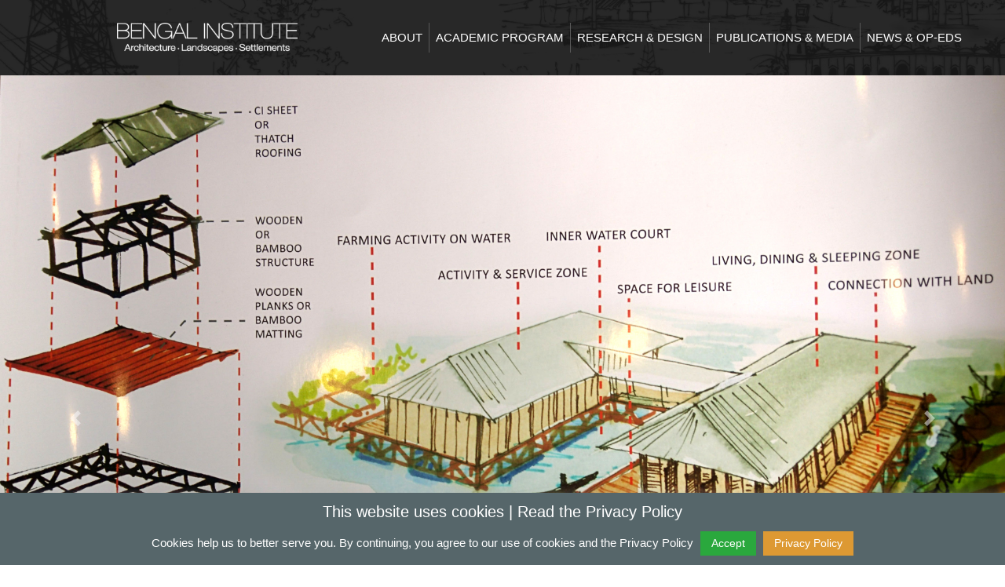

--- FILE ---
content_type: text/html; charset=UTF-8
request_url: https://bengal.institute/participants-works/bashirul-haq-studio-works-by-ahammad-al-muhaymin/
body_size: 14584
content:

<!DOCTYPE html>
<html lang="en">

<head>

    <meta charset="utf-8">
    <meta name="viewport" content="width=device-width, initial-scale=1, shrink-to-fit=no">
    <meta name="description" content="">
    <meta name="author" content="">

    
    <title>Bashirul Haq Studio: Works by Ahammad-Al- Muhaymin |  Bengal Institute for Architecture, Landscapes and Settlements </title>
    
    <link rel="icon" href="https://bengal.institute/wp-content/themes/bengal%20Institute/favicon.ico">

    <!-- Bootstrap core CSS -->
    <link href="https://bengal.institute/wp-content/themes/bengal%20Institute/css/bootstrap.min.css" rel="stylesheet">

    <link rel="stylesheet" href="https://bengal.institute/wp-content/themes/bengal%20Institute/css/font-awesome.min.css">

    <link href="https://fonts.googleapis.com/css?family=Raleway" rel="stylesheet">
    <link href="https://fonts.googleapis.com/css?family=Roboto+Condensed" rel="stylesheet">

    <script type="eb95a505e7a1a3e696b15a84-text/javascript">(function(html){html.className = html.className.replace(/\bno-js\b/,'js')})(document.documentElement);</script>
<title>Bashirul Haq Studio: Works by Ahammad-Al- Muhaymin &#8211; Bengal Institute for Architecture, Landscapes and Settlements</title>
<meta name='robots' content='max-image-preview:large' />
<link rel='dns-prefetch' href='//fonts.googleapis.com' />
<link href='https://fonts.gstatic.com' crossorigin rel='preconnect' />
<link rel="alternate" type="application/rss+xml" title="Bengal Institute for Architecture, Landscapes and Settlements &raquo; Feed" href="https://bengal.institute/feed/" />
<link rel="alternate" type="application/rss+xml" title="Bengal Institute for Architecture, Landscapes and Settlements &raquo; Comments Feed" href="https://bengal.institute/comments/feed/" />
<link rel="alternate" title="oEmbed (JSON)" type="application/json+oembed" href="https://bengal.institute/wp-json/oembed/1.0/embed?url=https%3A%2F%2Fbengal.institute%2Fparticipants-works%2Fbashirul-haq-studio-works-by-ahammad-al-muhaymin%2F" />
<link rel="alternate" title="oEmbed (XML)" type="text/xml+oembed" href="https://bengal.institute/wp-json/oembed/1.0/embed?url=https%3A%2F%2Fbengal.institute%2Fparticipants-works%2Fbashirul-haq-studio-works-by-ahammad-al-muhaymin%2F&#038;format=xml" />
<style id='wp-img-auto-sizes-contain-inline-css' type='text/css'>
img:is([sizes=auto i],[sizes^="auto," i]){contain-intrinsic-size:3000px 1500px}
/*# sourceURL=wp-img-auto-sizes-contain-inline-css */
</style>
<link rel='stylesheet' id='twb-open-sans-css' href='https://fonts.googleapis.com/css?family=Open+Sans%3A300%2C400%2C500%2C600%2C700%2C800&#038;display=swap&#038;ver=6.9' type='text/css' media='all' />
<link rel='stylesheet' id='twbbwg-global-css' href='https://bengal.institute/wp-content/plugins/photo-gallery/booster/assets/css/global.css?ver=1.0.0' type='text/css' media='all' />
<link rel='stylesheet' id='sbi_styles-css' href='https://bengal.institute/wp-content/plugins/instagram-feed/css/sbi-styles.min.css?ver=6.10.0' type='text/css' media='all' />
<style id='wp-emoji-styles-inline-css' type='text/css'>

	img.wp-smiley, img.emoji {
		display: inline !important;
		border: none !important;
		box-shadow: none !important;
		height: 1em !important;
		width: 1em !important;
		margin: 0 0.07em !important;
		vertical-align: -0.1em !important;
		background: none !important;
		padding: 0 !important;
	}
/*# sourceURL=wp-emoji-styles-inline-css */
</style>
<style id='wp-block-library-inline-css' type='text/css'>
:root{--wp-block-synced-color:#7a00df;--wp-block-synced-color--rgb:122,0,223;--wp-bound-block-color:var(--wp-block-synced-color);--wp-editor-canvas-background:#ddd;--wp-admin-theme-color:#007cba;--wp-admin-theme-color--rgb:0,124,186;--wp-admin-theme-color-darker-10:#006ba1;--wp-admin-theme-color-darker-10--rgb:0,107,160.5;--wp-admin-theme-color-darker-20:#005a87;--wp-admin-theme-color-darker-20--rgb:0,90,135;--wp-admin-border-width-focus:2px}@media (min-resolution:192dpi){:root{--wp-admin-border-width-focus:1.5px}}.wp-element-button{cursor:pointer}:root .has-very-light-gray-background-color{background-color:#eee}:root .has-very-dark-gray-background-color{background-color:#313131}:root .has-very-light-gray-color{color:#eee}:root .has-very-dark-gray-color{color:#313131}:root .has-vivid-green-cyan-to-vivid-cyan-blue-gradient-background{background:linear-gradient(135deg,#00d084,#0693e3)}:root .has-purple-crush-gradient-background{background:linear-gradient(135deg,#34e2e4,#4721fb 50%,#ab1dfe)}:root .has-hazy-dawn-gradient-background{background:linear-gradient(135deg,#faaca8,#dad0ec)}:root .has-subdued-olive-gradient-background{background:linear-gradient(135deg,#fafae1,#67a671)}:root .has-atomic-cream-gradient-background{background:linear-gradient(135deg,#fdd79a,#004a59)}:root .has-nightshade-gradient-background{background:linear-gradient(135deg,#330968,#31cdcf)}:root .has-midnight-gradient-background{background:linear-gradient(135deg,#020381,#2874fc)}:root{--wp--preset--font-size--normal:16px;--wp--preset--font-size--huge:42px}.has-regular-font-size{font-size:1em}.has-larger-font-size{font-size:2.625em}.has-normal-font-size{font-size:var(--wp--preset--font-size--normal)}.has-huge-font-size{font-size:var(--wp--preset--font-size--huge)}.has-text-align-center{text-align:center}.has-text-align-left{text-align:left}.has-text-align-right{text-align:right}.has-fit-text{white-space:nowrap!important}#end-resizable-editor-section{display:none}.aligncenter{clear:both}.items-justified-left{justify-content:flex-start}.items-justified-center{justify-content:center}.items-justified-right{justify-content:flex-end}.items-justified-space-between{justify-content:space-between}.screen-reader-text{border:0;clip-path:inset(50%);height:1px;margin:-1px;overflow:hidden;padding:0;position:absolute;width:1px;word-wrap:normal!important}.screen-reader-text:focus{background-color:#ddd;clip-path:none;color:#444;display:block;font-size:1em;height:auto;left:5px;line-height:normal;padding:15px 23px 14px;text-decoration:none;top:5px;width:auto;z-index:100000}html :where(.has-border-color){border-style:solid}html :where([style*=border-top-color]){border-top-style:solid}html :where([style*=border-right-color]){border-right-style:solid}html :where([style*=border-bottom-color]){border-bottom-style:solid}html :where([style*=border-left-color]){border-left-style:solid}html :where([style*=border-width]){border-style:solid}html :where([style*=border-top-width]){border-top-style:solid}html :where([style*=border-right-width]){border-right-style:solid}html :where([style*=border-bottom-width]){border-bottom-style:solid}html :where([style*=border-left-width]){border-left-style:solid}html :where(img[class*=wp-image-]){height:auto;max-width:100%}:where(figure){margin:0 0 1em}html :where(.is-position-sticky){--wp-admin--admin-bar--position-offset:var(--wp-admin--admin-bar--height,0px)}@media screen and (max-width:600px){html :where(.is-position-sticky){--wp-admin--admin-bar--position-offset:0px}}

/*# sourceURL=wp-block-library-inline-css */
</style><style id='global-styles-inline-css' type='text/css'>
:root{--wp--preset--aspect-ratio--square: 1;--wp--preset--aspect-ratio--4-3: 4/3;--wp--preset--aspect-ratio--3-4: 3/4;--wp--preset--aspect-ratio--3-2: 3/2;--wp--preset--aspect-ratio--2-3: 2/3;--wp--preset--aspect-ratio--16-9: 16/9;--wp--preset--aspect-ratio--9-16: 9/16;--wp--preset--color--black: #000000;--wp--preset--color--cyan-bluish-gray: #abb8c3;--wp--preset--color--white: #ffffff;--wp--preset--color--pale-pink: #f78da7;--wp--preset--color--vivid-red: #cf2e2e;--wp--preset--color--luminous-vivid-orange: #ff6900;--wp--preset--color--luminous-vivid-amber: #fcb900;--wp--preset--color--light-green-cyan: #7bdcb5;--wp--preset--color--vivid-green-cyan: #00d084;--wp--preset--color--pale-cyan-blue: #8ed1fc;--wp--preset--color--vivid-cyan-blue: #0693e3;--wp--preset--color--vivid-purple: #9b51e0;--wp--preset--gradient--vivid-cyan-blue-to-vivid-purple: linear-gradient(135deg,rgb(6,147,227) 0%,rgb(155,81,224) 100%);--wp--preset--gradient--light-green-cyan-to-vivid-green-cyan: linear-gradient(135deg,rgb(122,220,180) 0%,rgb(0,208,130) 100%);--wp--preset--gradient--luminous-vivid-amber-to-luminous-vivid-orange: linear-gradient(135deg,rgb(252,185,0) 0%,rgb(255,105,0) 100%);--wp--preset--gradient--luminous-vivid-orange-to-vivid-red: linear-gradient(135deg,rgb(255,105,0) 0%,rgb(207,46,46) 100%);--wp--preset--gradient--very-light-gray-to-cyan-bluish-gray: linear-gradient(135deg,rgb(238,238,238) 0%,rgb(169,184,195) 100%);--wp--preset--gradient--cool-to-warm-spectrum: linear-gradient(135deg,rgb(74,234,220) 0%,rgb(151,120,209) 20%,rgb(207,42,186) 40%,rgb(238,44,130) 60%,rgb(251,105,98) 80%,rgb(254,248,76) 100%);--wp--preset--gradient--blush-light-purple: linear-gradient(135deg,rgb(255,206,236) 0%,rgb(152,150,240) 100%);--wp--preset--gradient--blush-bordeaux: linear-gradient(135deg,rgb(254,205,165) 0%,rgb(254,45,45) 50%,rgb(107,0,62) 100%);--wp--preset--gradient--luminous-dusk: linear-gradient(135deg,rgb(255,203,112) 0%,rgb(199,81,192) 50%,rgb(65,88,208) 100%);--wp--preset--gradient--pale-ocean: linear-gradient(135deg,rgb(255,245,203) 0%,rgb(182,227,212) 50%,rgb(51,167,181) 100%);--wp--preset--gradient--electric-grass: linear-gradient(135deg,rgb(202,248,128) 0%,rgb(113,206,126) 100%);--wp--preset--gradient--midnight: linear-gradient(135deg,rgb(2,3,129) 0%,rgb(40,116,252) 100%);--wp--preset--font-size--small: 13px;--wp--preset--font-size--medium: 20px;--wp--preset--font-size--large: 36px;--wp--preset--font-size--x-large: 42px;--wp--preset--spacing--20: 0.44rem;--wp--preset--spacing--30: 0.67rem;--wp--preset--spacing--40: 1rem;--wp--preset--spacing--50: 1.5rem;--wp--preset--spacing--60: 2.25rem;--wp--preset--spacing--70: 3.38rem;--wp--preset--spacing--80: 5.06rem;--wp--preset--shadow--natural: 6px 6px 9px rgba(0, 0, 0, 0.2);--wp--preset--shadow--deep: 12px 12px 50px rgba(0, 0, 0, 0.4);--wp--preset--shadow--sharp: 6px 6px 0px rgba(0, 0, 0, 0.2);--wp--preset--shadow--outlined: 6px 6px 0px -3px rgb(255, 255, 255), 6px 6px rgb(0, 0, 0);--wp--preset--shadow--crisp: 6px 6px 0px rgb(0, 0, 0);}:where(.is-layout-flex){gap: 0.5em;}:where(.is-layout-grid){gap: 0.5em;}body .is-layout-flex{display: flex;}.is-layout-flex{flex-wrap: wrap;align-items: center;}.is-layout-flex > :is(*, div){margin: 0;}body .is-layout-grid{display: grid;}.is-layout-grid > :is(*, div){margin: 0;}:where(.wp-block-columns.is-layout-flex){gap: 2em;}:where(.wp-block-columns.is-layout-grid){gap: 2em;}:where(.wp-block-post-template.is-layout-flex){gap: 1.25em;}:where(.wp-block-post-template.is-layout-grid){gap: 1.25em;}.has-black-color{color: var(--wp--preset--color--black) !important;}.has-cyan-bluish-gray-color{color: var(--wp--preset--color--cyan-bluish-gray) !important;}.has-white-color{color: var(--wp--preset--color--white) !important;}.has-pale-pink-color{color: var(--wp--preset--color--pale-pink) !important;}.has-vivid-red-color{color: var(--wp--preset--color--vivid-red) !important;}.has-luminous-vivid-orange-color{color: var(--wp--preset--color--luminous-vivid-orange) !important;}.has-luminous-vivid-amber-color{color: var(--wp--preset--color--luminous-vivid-amber) !important;}.has-light-green-cyan-color{color: var(--wp--preset--color--light-green-cyan) !important;}.has-vivid-green-cyan-color{color: var(--wp--preset--color--vivid-green-cyan) !important;}.has-pale-cyan-blue-color{color: var(--wp--preset--color--pale-cyan-blue) !important;}.has-vivid-cyan-blue-color{color: var(--wp--preset--color--vivid-cyan-blue) !important;}.has-vivid-purple-color{color: var(--wp--preset--color--vivid-purple) !important;}.has-black-background-color{background-color: var(--wp--preset--color--black) !important;}.has-cyan-bluish-gray-background-color{background-color: var(--wp--preset--color--cyan-bluish-gray) !important;}.has-white-background-color{background-color: var(--wp--preset--color--white) !important;}.has-pale-pink-background-color{background-color: var(--wp--preset--color--pale-pink) !important;}.has-vivid-red-background-color{background-color: var(--wp--preset--color--vivid-red) !important;}.has-luminous-vivid-orange-background-color{background-color: var(--wp--preset--color--luminous-vivid-orange) !important;}.has-luminous-vivid-amber-background-color{background-color: var(--wp--preset--color--luminous-vivid-amber) !important;}.has-light-green-cyan-background-color{background-color: var(--wp--preset--color--light-green-cyan) !important;}.has-vivid-green-cyan-background-color{background-color: var(--wp--preset--color--vivid-green-cyan) !important;}.has-pale-cyan-blue-background-color{background-color: var(--wp--preset--color--pale-cyan-blue) !important;}.has-vivid-cyan-blue-background-color{background-color: var(--wp--preset--color--vivid-cyan-blue) !important;}.has-vivid-purple-background-color{background-color: var(--wp--preset--color--vivid-purple) !important;}.has-black-border-color{border-color: var(--wp--preset--color--black) !important;}.has-cyan-bluish-gray-border-color{border-color: var(--wp--preset--color--cyan-bluish-gray) !important;}.has-white-border-color{border-color: var(--wp--preset--color--white) !important;}.has-pale-pink-border-color{border-color: var(--wp--preset--color--pale-pink) !important;}.has-vivid-red-border-color{border-color: var(--wp--preset--color--vivid-red) !important;}.has-luminous-vivid-orange-border-color{border-color: var(--wp--preset--color--luminous-vivid-orange) !important;}.has-luminous-vivid-amber-border-color{border-color: var(--wp--preset--color--luminous-vivid-amber) !important;}.has-light-green-cyan-border-color{border-color: var(--wp--preset--color--light-green-cyan) !important;}.has-vivid-green-cyan-border-color{border-color: var(--wp--preset--color--vivid-green-cyan) !important;}.has-pale-cyan-blue-border-color{border-color: var(--wp--preset--color--pale-cyan-blue) !important;}.has-vivid-cyan-blue-border-color{border-color: var(--wp--preset--color--vivid-cyan-blue) !important;}.has-vivid-purple-border-color{border-color: var(--wp--preset--color--vivid-purple) !important;}.has-vivid-cyan-blue-to-vivid-purple-gradient-background{background: var(--wp--preset--gradient--vivid-cyan-blue-to-vivid-purple) !important;}.has-light-green-cyan-to-vivid-green-cyan-gradient-background{background: var(--wp--preset--gradient--light-green-cyan-to-vivid-green-cyan) !important;}.has-luminous-vivid-amber-to-luminous-vivid-orange-gradient-background{background: var(--wp--preset--gradient--luminous-vivid-amber-to-luminous-vivid-orange) !important;}.has-luminous-vivid-orange-to-vivid-red-gradient-background{background: var(--wp--preset--gradient--luminous-vivid-orange-to-vivid-red) !important;}.has-very-light-gray-to-cyan-bluish-gray-gradient-background{background: var(--wp--preset--gradient--very-light-gray-to-cyan-bluish-gray) !important;}.has-cool-to-warm-spectrum-gradient-background{background: var(--wp--preset--gradient--cool-to-warm-spectrum) !important;}.has-blush-light-purple-gradient-background{background: var(--wp--preset--gradient--blush-light-purple) !important;}.has-blush-bordeaux-gradient-background{background: var(--wp--preset--gradient--blush-bordeaux) !important;}.has-luminous-dusk-gradient-background{background: var(--wp--preset--gradient--luminous-dusk) !important;}.has-pale-ocean-gradient-background{background: var(--wp--preset--gradient--pale-ocean) !important;}.has-electric-grass-gradient-background{background: var(--wp--preset--gradient--electric-grass) !important;}.has-midnight-gradient-background{background: var(--wp--preset--gradient--midnight) !important;}.has-small-font-size{font-size: var(--wp--preset--font-size--small) !important;}.has-medium-font-size{font-size: var(--wp--preset--font-size--medium) !important;}.has-large-font-size{font-size: var(--wp--preset--font-size--large) !important;}.has-x-large-font-size{font-size: var(--wp--preset--font-size--x-large) !important;}
/*# sourceURL=global-styles-inline-css */
</style>

<style id='classic-theme-styles-inline-css' type='text/css'>
/*! This file is auto-generated */
.wp-block-button__link{color:#fff;background-color:#32373c;border-radius:9999px;box-shadow:none;text-decoration:none;padding:calc(.667em + 2px) calc(1.333em + 2px);font-size:1.125em}.wp-block-file__button{background:#32373c;color:#fff;text-decoration:none}
/*# sourceURL=/wp-includes/css/classic-themes.min.css */
</style>
<link rel='stylesheet' id='cookie-law-info-css' href='https://bengal.institute/wp-content/plugins/cookie-law-info/legacy/public/css/cookie-law-info-public.css?ver=3.3.8' type='text/css' media='all' />
<link rel='stylesheet' id='cookie-law-info-gdpr-css' href='https://bengal.institute/wp-content/plugins/cookie-law-info/legacy/public/css/cookie-law-info-gdpr.css?ver=3.3.8' type='text/css' media='all' />
<link rel='stylesheet' id='ctf_styles-css' href='https://bengal.institute/wp-content/plugins/custom-twitter-feeds/css/ctf-styles.min.css?ver=2.3.1' type='text/css' media='all' />
<link rel='stylesheet' id='fvp-frontend-css' href='https://bengal.institute/wp-content/plugins/featured-video-plus/styles/frontend.css?ver=2.3.3' type='text/css' media='all' />
<link rel='stylesheet' id='bwg_fonts-css' href='https://bengal.institute/wp-content/plugins/photo-gallery/css/bwg-fonts/fonts.css?ver=0.0.1' type='text/css' media='all' />
<link rel='stylesheet' id='sumoselect-css' href='https://bengal.institute/wp-content/plugins/photo-gallery/css/sumoselect.min.css?ver=3.4.6' type='text/css' media='all' />
<link rel='stylesheet' id='mCustomScrollbar-css' href='https://bengal.institute/wp-content/plugins/photo-gallery/css/jquery.mCustomScrollbar.min.css?ver=3.1.5' type='text/css' media='all' />
<link rel='stylesheet' id='bwg_googlefonts-css' href='https://fonts.googleapis.com/css?family=Ubuntu&#038;subset=greek,latin,greek-ext,vietnamese,cyrillic-ext,latin-ext,cyrillic' type='text/css' media='all' />
<link rel='stylesheet' id='bwg_frontend-css' href='https://bengal.institute/wp-content/plugins/photo-gallery/css/styles.min.css?ver=1.8.35' type='text/css' media='all' />
<link rel='stylesheet' id='social_share_button_style-css' href='https://bengal.institute/wp-content/plugins/social-share-button/assets/front/css/style.css?ver=6.9' type='text/css' media='all' />
<link rel='stylesheet' id='font-awesome-css' href='https://bengal.institute/wp-content/plugins/social-share-button/assets/global/css/font-awesome.css?ver=6.9' type='text/css' media='all' />
<link rel='stylesheet' id='twentyfifteen-fonts-css' href='https://fonts.googleapis.com/css?family=Noto+Sans%3A400italic%2C700italic%2C400%2C700%7CNoto+Serif%3A400italic%2C700italic%2C400%2C700%7CInconsolata%3A400%2C700&#038;subset=latin%2Clatin-ext' type='text/css' media='all' />
<link rel='stylesheet' id='genericons-css' href='https://bengal.institute/wp-content/themes/bengal%20Institute/genericons/genericons.css?ver=3.2' type='text/css' media='all' />
<link rel='stylesheet' id='twentyfifteen-style-css' href='https://bengal.institute/wp-content/themes/bengal%20Institute/style.css?ver=6.9' type='text/css' media='all' />
<style id='twentyfifteen-style-inline-css' type='text/css'>

			.post-navigation .nav-next { background-image: url(https://bengal.institute/wp-content/uploads/2018/02/anuradha-mathur-and-dilip-da-cunha-studio-Nusrat-Ahmed-Reflective-Gaze-825x510.jpg); border-top: 0; }
			.post-navigation .nav-next .post-title, .post-navigation .nav-next a:hover .post-title, .post-navigation .nav-next .meta-nav { color: #fff; }
			.post-navigation .nav-next a:before { background-color: rgba(0, 0, 0, 0.4); }
		
/*# sourceURL=twentyfifteen-style-inline-css */
</style>
<link rel='stylesheet' id='dflip-icons-style-css' href='https://bengal.institute/wp-content/plugins/dflip/assets/css/themify-icons.min.css?ver=1.6.6' type='text/css' media='all' />
<link rel='stylesheet' id='dflip-style-css' href='https://bengal.institute/wp-content/plugins/dflip/assets/css/dflip.min.css?ver=1.6.6' type='text/css' media='all' />
<link rel='stylesheet' id='cyclone-template-style-dark-0-css' href='https://bengal.institute/wp-content/plugins/cyclone-slider-2/templates/dark/style.css?ver=3.2.0' type='text/css' media='all' />
<link rel='stylesheet' id='cyclone-template-style-default-0-css' href='https://bengal.institute/wp-content/plugins/cyclone-slider-2/templates/default/style.css?ver=3.2.0' type='text/css' media='all' />
<link rel='stylesheet' id='cyclone-template-style-standard-0-css' href='https://bengal.institute/wp-content/plugins/cyclone-slider-2/templates/standard/style.css?ver=3.2.0' type='text/css' media='all' />
<link rel='stylesheet' id='cyclone-template-style-thumbnails-0-css' href='https://bengal.institute/wp-content/plugins/cyclone-slider-2/templates/thumbnails/style.css?ver=3.2.0' type='text/css' media='all' />
<script type="eb95a505e7a1a3e696b15a84-text/javascript" src="https://bengal.institute/wp-includes/js/jquery/jquery.min.js?ver=3.7.1" id="jquery-core-js"></script>
<script type="eb95a505e7a1a3e696b15a84-text/javascript" src="https://bengal.institute/wp-includes/js/jquery/jquery-migrate.min.js?ver=3.4.1" id="jquery-migrate-js"></script>
<script type="eb95a505e7a1a3e696b15a84-text/javascript" src="https://bengal.institute/wp-content/plugins/photo-gallery/booster/assets/js/circle-progress.js?ver=1.2.2" id="twbbwg-circle-js"></script>
<script type="eb95a505e7a1a3e696b15a84-text/javascript" id="twbbwg-global-js-extra">
/* <![CDATA[ */
var twb = {"nonce":"be49677070","ajax_url":"https://bengal.institute/wp-admin/admin-ajax.php","plugin_url":"https://bengal.institute/wp-content/plugins/photo-gallery/booster","href":"https://bengal.institute/wp-admin/admin.php?page=twbbwg_photo-gallery"};
var twb = {"nonce":"be49677070","ajax_url":"https://bengal.institute/wp-admin/admin-ajax.php","plugin_url":"https://bengal.institute/wp-content/plugins/photo-gallery/booster","href":"https://bengal.institute/wp-admin/admin.php?page=twbbwg_photo-gallery"};
//# sourceURL=twbbwg-global-js-extra
/* ]]> */
</script>
<script type="eb95a505e7a1a3e696b15a84-text/javascript" src="https://bengal.institute/wp-content/plugins/photo-gallery/booster/assets/js/global.js?ver=1.0.0" id="twbbwg-global-js"></script>
<script type="eb95a505e7a1a3e696b15a84-text/javascript" id="cookie-law-info-js-extra">
/* <![CDATA[ */
var Cli_Data = {"nn_cookie_ids":[],"cookielist":[],"non_necessary_cookies":[],"ccpaEnabled":"","ccpaRegionBased":"","ccpaBarEnabled":"","strictlyEnabled":["necessary","obligatoire"],"ccpaType":"gdpr","js_blocking":"","custom_integration":"","triggerDomRefresh":"","secure_cookies":""};
var cli_cookiebar_settings = {"animate_speed_hide":"500","animate_speed_show":"500","background":"#56666a","border":"#444","border_on":"","button_1_button_colour":"#2aa83d","button_1_button_hover":"#228631","button_1_link_colour":"#fff","button_1_as_button":"1","button_1_new_win":"","button_2_button_colour":"#dd9933","button_2_button_hover":"#b17a29","button_2_link_colour":"#ffffff","button_2_as_button":"1","button_2_hidebar":"1","button_3_button_colour":"#000","button_3_button_hover":"#000000","button_3_link_colour":"#fff","button_3_as_button":"1","button_3_new_win":"","button_4_button_colour":"#000","button_4_button_hover":"#000000","button_4_link_colour":"#fff","button_4_as_button":"1","button_7_button_colour":"#61a229","button_7_button_hover":"#4e8221","button_7_link_colour":"#fff","button_7_as_button":"1","button_7_new_win":"","font_family":"inherit","header_fix":"","notify_animate_hide":"","notify_animate_show":"","notify_div_id":"#cookie-law-info-bar","notify_position_horizontal":"right","notify_position_vertical":"bottom","scroll_close":"","scroll_close_reload":"","accept_close_reload":"","reject_close_reload":"","showagain_tab":"","showagain_background":"#fff","showagain_border":"#000","showagain_div_id":"#cookie-law-info-again","showagain_x_position":"100px","text":"#ffffff","show_once_yn":"1","show_once":"15000","logging_on":"","as_popup":"","popup_overlay":"1","bar_heading_text":"This website uses cookies | Read the Privacy Policy","cookie_bar_as":"banner","popup_showagain_position":"bottom-right","widget_position":"left"};
var log_object = {"ajax_url":"https://bengal.institute/wp-admin/admin-ajax.php"};
//# sourceURL=cookie-law-info-js-extra
/* ]]> */
</script>
<script type="eb95a505e7a1a3e696b15a84-text/javascript" src="https://bengal.institute/wp-content/plugins/cookie-law-info/legacy/public/js/cookie-law-info-public.js?ver=3.3.8" id="cookie-law-info-js"></script>
<script type="eb95a505e7a1a3e696b15a84-text/javascript" src="https://bengal.institute/wp-content/plugins/featured-video-plus/js/jquery.fitvids.min.js?ver=master-2015-08" id="jquery.fitvids-js"></script>
<script type="eb95a505e7a1a3e696b15a84-text/javascript" id="fvp-frontend-js-extra">
/* <![CDATA[ */
var fvpdata = {"ajaxurl":"https://bengal.institute/wp-admin/admin-ajax.php","nonce":"d9ef0f1e88","fitvids":"1","dynamic":"","overlay":"","opacity":"0.75","color":"b","width":"640"};
//# sourceURL=fvp-frontend-js-extra
/* ]]> */
</script>
<script type="eb95a505e7a1a3e696b15a84-text/javascript" src="https://bengal.institute/wp-content/plugins/featured-video-plus/js/frontend.min.js?ver=2.3.3" id="fvp-frontend-js"></script>
<script type="eb95a505e7a1a3e696b15a84-text/javascript" src="https://bengal.institute/wp-content/plugins/photo-gallery/js/jquery.sumoselect.min.js?ver=3.4.6" id="sumoselect-js"></script>
<script type="eb95a505e7a1a3e696b15a84-text/javascript" src="https://bengal.institute/wp-content/plugins/photo-gallery/js/tocca.min.js?ver=2.0.9" id="bwg_mobile-js"></script>
<script type="eb95a505e7a1a3e696b15a84-text/javascript" src="https://bengal.institute/wp-content/plugins/photo-gallery/js/jquery.mCustomScrollbar.concat.min.js?ver=3.1.5" id="mCustomScrollbar-js"></script>
<script type="eb95a505e7a1a3e696b15a84-text/javascript" src="https://bengal.institute/wp-content/plugins/photo-gallery/js/jquery.fullscreen.min.js?ver=0.6.0" id="jquery-fullscreen-js"></script>
<script type="eb95a505e7a1a3e696b15a84-text/javascript" id="bwg_frontend-js-extra">
/* <![CDATA[ */
var bwg_objectsL10n = {"bwg_field_required":"field is required.","bwg_mail_validation":"This is not a valid email address.","bwg_search_result":"There are no images matching your search.","bwg_select_tag":"Select Tag","bwg_order_by":"Order By","bwg_search":"Search","bwg_show_ecommerce":"Show Ecommerce","bwg_hide_ecommerce":"Hide Ecommerce","bwg_show_comments":"Show Comments","bwg_hide_comments":"Hide Comments","bwg_restore":"Restore","bwg_maximize":"Maximize","bwg_fullscreen":"Fullscreen","bwg_exit_fullscreen":"Exit Fullscreen","bwg_search_tag":"SEARCH...","bwg_tag_no_match":"No tags found","bwg_all_tags_selected":"All tags selected","bwg_tags_selected":"tags selected","play":"Play","pause":"Pause","is_pro":"","bwg_play":"Play","bwg_pause":"Pause","bwg_hide_info":"Hide info","bwg_show_info":"Show info","bwg_hide_rating":"Hide rating","bwg_show_rating":"Show rating","ok":"Ok","cancel":"Cancel","select_all":"Select all","lazy_load":"0","lazy_loader":"https://bengal.institute/wp-content/plugins/photo-gallery/images/ajax_loader.png","front_ajax":"0","bwg_tag_see_all":"see all tags","bwg_tag_see_less":"see less tags"};
//# sourceURL=bwg_frontend-js-extra
/* ]]> */
</script>
<script type="eb95a505e7a1a3e696b15a84-text/javascript" src="https://bengal.institute/wp-content/plugins/photo-gallery/js/scripts.min.js?ver=1.8.35" id="bwg_frontend-js"></script>
<script type="eb95a505e7a1a3e696b15a84-text/javascript" id="social_share_button_front_js-js-extra">
/* <![CDATA[ */
var social_share_button_ajax = {"social_share_button_ajaxurl":"https://bengal.institute/wp-admin/admin-ajax.php"};
//# sourceURL=social_share_button_front_js-js-extra
/* ]]> */
</script>
<script type="eb95a505e7a1a3e696b15a84-text/javascript" src="https://bengal.institute/wp-content/plugins/social-share-button/assets/front/js/scripts.js?ver=6.9" id="social_share_button_front_js-js"></script>
<script type="eb95a505e7a1a3e696b15a84-text/javascript" src="https://bengal.institute/wp-content/plugins/cyclone-slider-2/libs/cycle2/jquery.cycle2.min.js?ver=3.2.0" id="jquery-cycle2-js"></script>
<script type="eb95a505e7a1a3e696b15a84-text/javascript" src="https://bengal.institute/wp-content/plugins/cyclone-slider-2/libs/cycle2/jquery.cycle2.carousel.min.js?ver=3.2.0" id="jquery-cycle2-carousel-js"></script>
<script type="eb95a505e7a1a3e696b15a84-text/javascript" src="https://bengal.institute/wp-content/plugins/cyclone-slider-2/libs/cycle2/jquery.cycle2.swipe.min.js?ver=3.2.0" id="jquery-cycle2-swipe-js"></script>
<script type="eb95a505e7a1a3e696b15a84-text/javascript" src="https://bengal.institute/wp-content/plugins/cyclone-slider-2/libs/cycle2/jquery.cycle2.tile.min.js?ver=3.2.0" id="jquery-cycle2-tile-js"></script>
<script type="eb95a505e7a1a3e696b15a84-text/javascript" src="https://bengal.institute/wp-content/plugins/cyclone-slider-2/libs/cycle2/jquery.cycle2.video.min.js?ver=3.2.0" id="jquery-cycle2-video-js"></script>
<script type="eb95a505e7a1a3e696b15a84-text/javascript" src="https://bengal.institute/wp-content/plugins/cyclone-slider-2/templates/dark/script.js?ver=3.2.0" id="cyclone-template-script-dark-0-js"></script>
<script type="eb95a505e7a1a3e696b15a84-text/javascript" src="https://bengal.institute/wp-content/plugins/cyclone-slider-2/templates/thumbnails/script.js?ver=3.2.0" id="cyclone-template-script-thumbnails-0-js"></script>
<script type="eb95a505e7a1a3e696b15a84-text/javascript" src="https://bengal.institute/wp-content/plugins/cyclone-slider-2/libs/vimeo-player-js/player.js?ver=3.2.0" id="vimeo-player-js-js"></script>
<script type="eb95a505e7a1a3e696b15a84-text/javascript" src="https://bengal.institute/wp-content/plugins/cyclone-slider-2/js/client.js?ver=3.2.0" id="cyclone-client-js"></script>
<link rel="https://api.w.org/" href="https://bengal.institute/wp-json/" /><link rel="EditURI" type="application/rsd+xml" title="RSD" href="https://bengal.institute/xmlrpc.php?rsd" />
<meta name="generator" content="WordPress 6.9" />
<link rel="canonical" href="https://bengal.institute/participants-works/bashirul-haq-studio-works-by-ahammad-al-muhaymin/" />
<link rel='shortlink' href='https://bengal.institute/?p=1112' />
<style type="text/css">
.feedzy-rss-link-icon:after {
	content: url("https://bengal.institute/wp-content/plugins/feedzy-rss-feeds/img/external-link.png");
	margin-left: 3px;
}
</style>
		<meta property="og:title" content="Bashirul Haq Studio: Works by Ahammad-Al- Muhaymin" /><meta property="og:url" content="https://bengal.institute/participants-works/bashirul-haq-studio-works-by-ahammad-al-muhaymin/" /><meta property="og:image" content="https://bengal.institute/wp-content/uploads/2018/01/Ahmed-Al-Muhaymin-5.jpg" /><script data-cfasync="false"> var dFlipLocation = "https://bengal.institute/wp-content/plugins/dflip/assets/"; var dFlipWPGlobal = {"text":{"toggleSound":"Turn on\/off Sound","toggleThumbnails":"Toggle Thumbnails","toggleOutline":"Toggle Outline\/Bookmark","previousPage":"Previous Page","nextPage":"Next Page","toggleFullscreen":"Toggle Fullscreen","zoomIn":"Zoom In","zoomOut":"Zoom Out","toggleHelp":"Toggle Help","singlePageMode":"Single Page Mode","doublePageMode":"Double Page Mode","downloadPDFFile":"Download PDF File","gotoFirstPage":"Goto First Page","gotoLastPage":"Goto Last Page","share":"Share","mailSubject":"I wanted you to see this FlipBook","mailBody":"Check out this site {{url}}","loading":"Loading"},"moreControls":"download,pageMode,startPage,endPage,sound","hideControls":"","scrollWheel":"true","backgroundColor":"#1D1D1D","backgroundImage":"","height":"auto","paddingLeft":"15","paddingRight":"15","controlsPosition":"bottom","duration":"800","soundEnable":"true","enableDownload":"false","enableAnalytics":"true","webgl":"true","hard":"cover","maxTextureSize":"1800","rangeChunkSize":"1048576","zoomRatio":"1.5","stiffness":"3","pageMode":"0","singlePageMode":"0","pageSize":"0","autoPlay":"false","autoPlayDuration":"5000","autoPlayStart":"false","linkTarget":"2","sharePrefix":"flipbook-"};</script><style type="text/css">.recentcomments a{display:inline !important;padding:0 !important;margin:0 !important;}</style></head>

<body>

<!-- Navigation -->
<section class="main-menu p-3">
    <div class="container-fluid">
        <nav class="navbar navbar-expand-lg navbar-dark offset-lg-1">
            <a class="navbar-brand ml-menu-custom" href="https://bengal.institute"><img class="logo" src="https://bengal.institute/wp-content/themes/bengal%20Institute/images/logo.png"></a>
            <button class="navbar-toggler" type="button" data-toggle="collapse" data-target="#navbarSupportedContent"
                    aria-controls="navbarSupportedContent" aria-expanded="false" aria-label="Toggle navigation">
                <span class="navbar-toggler-icon"></span>
            </button>

            <div class="collapse navbar-collapse" id="navbarSupportedContent">
                <ul class="navbar-nav mr-auto"></ul>
                <form class="form-inline my-2 my-lg-0 mr-menu-custom">
                <div class="menu-mainmenu-container"><ul id="menu-mainmenu" class="navbar-nav mr-auto"><li id="menu-item-182" class="menu-item menu-item-type-post_type menu-item-object-page menu-item-182"><a href="https://bengal.institute/about/">About</a></li>
<li id="menu-item-203" class="menu-item menu-item-type-post_type menu-item-object-page menu-item-203"><a href="https://bengal.institute/academic-program/">Academic Program</a></li>
<li id="menu-item-121" class="menu-item menu-item-type-post_type menu-item-object-page menu-item-121"><a href="https://bengal.institute/research/">Research &#038; Design</a></li>
<li id="menu-item-120" class="menu-item menu-item-type-post_type menu-item-object-page menu-item-120"><a href="https://bengal.institute/media-publication/">Publications &#038; Media</a></li>
<li id="menu-item-119" class="menu-item menu-item-type-post_type menu-item-object-page menu-item-119"><a href="https://bengal.institute/news/">News &#038; Op-eds</a></li>
</ul></div>                </form>
            </div>
        </nav>
    </div>
</section>

<section class="">

    
        <div id="carouselExampleIndicators" class="carousel slide" data-ride="carousel">
            <ol class="carousel-indicators">
                <!-- <li data-target="#carouselExampleIndicators" data-slide-to="0" class="active"></li> -->
                                        <li data-target="#carouselExampleIndicators" class="active" data-slide-to="1"></li>
                                                <li data-target="#carouselExampleIndicators" class="" data-slide-to="2"></li>
                                                <li data-target="#carouselExampleIndicators" class="" data-slide-to="3"></li>
                                    </ol>

            <div class="carousel-inner cycloneslider-template-standard">
                <!--                 <div class="carousel-item active">
                    <img class="d-block w-100"
                         src="https://bengal.institute/wp-content/uploads/2018/01/Ahmed-Al-Muhaymin-5.jpg"
                         alt="First slide">
                </div> -->
                                        <div class="carousel-item active">
                            <img class="d-block w-100" src="https://bengal.institute/wp-content/uploads/2018/01/Ahmed-Al-Muhaymin-5-1.jpg" alt="Second slide">
                            <div class="carousel-caption cycloneslider-caption">
                                <div class="cycloneslider-caption-title">Ahmed Al Muhaymin 5</div>
                            </div>
                        </div>
                                                <div class="carousel-item ">
                            <img class="d-block w-100" src="https://bengal.institute/wp-content/uploads/2018/01/Ahmed-Al-Muhaymin-3-1.jpg" alt="Second slide">
                            <div class="carousel-caption cycloneslider-caption">
                                <div class="cycloneslider-caption-title">Ahmed Al Muhaymin 3</div>
                            </div>
                        </div>
                                                <div class="carousel-item ">
                            <img class="d-block w-100" src="https://bengal.institute/wp-content/uploads/2018/01/Ahamed-Al-Muhaymin-1-1.jpg" alt="Second slide">
                            <div class="carousel-caption cycloneslider-caption">
                                <div class="cycloneslider-caption-title">Ahamed Al Muhaymin 1</div>
                            </div>
                        </div>
                        
            </div>
            <a class="carousel-control-prev" href="#carouselExampleIndicators" role="button" data-slide="prev">
                <span class="carousel-control-prev-icon" aria-hidden="true"></span>
                <span class="sr-only">Previous</span>
            </a>
            <a class="carousel-control-next" href="#carouselExampleIndicators" role="button" data-slide="next">
                <span class="carousel-control-next-icon" aria-hidden="true"></span>
                <span class="sr-only">Next</span>
            </a>
        </div>

    </section>

<section class="main-area-middle">
    <div class="container-fluid">
        <div class="row main-area-middle-bg pl-lg-5 offset-lg-1">

            <!-- Left Side -->
            <div class="col-lg-8 col-md-8 mt-4 mb-3 pr-lg-5">
                <div class="col-lg-12">
                    <h1 class="ff-helvetica-light letter-spacing-s">Bashirul Haq Studio: Works by Ahammad-Al- Muhaymin</h1>
                </div>
                <div class="col-lg-12">
                    <h5> Participants were assigned to design a residence for someone who came to Dhaka for work, (perhaps a garment worker, security guard or a shopkeeper). They got around 3-4 days to work on it and everyone presented their design ideas in hand-drawn sketches. </h5>
                    <p> <p><span style="font-weight: 400;">Idea of a house without a site in a riverine terrain, buildings on water.</span></p>
</p>
                </div>

                                    
                    <hr class="custom-border mt-5 mb-5">

                    <!-- Left Academic Program -->

                    <div class="row">
                        <div class="col-lg-12">
                            <h5 class="text-uppercase float-left">Academic Program</h5>
                            <!-- <p><a class="see-more float-right" href="https://bengal.institute/past-program">See All</a></p> -->
                        </div>
                    </div>
                    <div class="row mt-3">
                        
                                <a class="text-dark-custom pb-3" href="https://bengal.institute/academic-program/fall-2015-october-session-home-and-dwelling/">
                                    <div class="col-lg-12 col-md-12">
                                        <div class="row">
                                            <div class="col-lg-8 col-md-8">
                                                <h6 class="font-weight-bold">Fall 2015: October Session: Home and Dwelling</h6>
                                                <p class="small text-secondary mb-1"> Sat 3 Oct - Wed 28 Oct' 15</p>
                                                Some prominent architects, from both home and abroad, came to join us in forums to share their works and ideas about Home and Dwelling.                                            </div>
                                            <div class="col-lg-4 col-md-4">
                                                                                                <img src="https://bengal.institute/wp-content/uploads/2018/01/october_session_email_nodeadline-300x169.jpg" class="embed-responsive img-on-hover" alt="image">
                                            </div>
                                        </div>
                                    </div>
                                </a>


                          
                    </div>
                     


            </div>

            
            <!--        Right Side-->
                <div class="col-lg-4 bg-color-1">
                    <div class="col-lg-8 p-0">
                        
                        <!-- Related Works -->
                                               
                    </div>
                </div>
                <!--  End Right Sidebar -->

        </div>
    </div>
</section>

<script type="speculationrules">
{"prefetch":[{"source":"document","where":{"and":[{"href_matches":"/*"},{"not":{"href_matches":["/wp-*.php","/wp-admin/*","/wp-content/uploads/*","/wp-content/*","/wp-content/plugins/*","/wp-content/themes/bengal%20Institute/*","/*\\?(.+)"]}},{"not":{"selector_matches":"a[rel~=\"nofollow\"]"}},{"not":{"selector_matches":".no-prefetch, .no-prefetch a"}}]},"eagerness":"conservative"}]}
</script>
<!--googleoff: all--><div id="cookie-law-info-bar" data-nosnippet="true"><h5 class="cli_messagebar_head">This website uses cookies | Read the Privacy Policy</h5><span>Cookies help us to better serve you. By continuing, you agree to our use of cookies and the Privacy Policy <a role='button' data-cli_action="accept" id="cookie_action_close_header" class="large cli-plugin-button cli-plugin-main-button cookie_action_close_header cli_action_button wt-cli-accept-btn" style="display:inline-block">Accept</a> <a href="/privacy" id="CONSTANT_OPEN_URL" target="_blank" class="large cli-plugin-button cli-plugin-main-link" style="display:inline-block">Privacy Policy</a></span></div><div id="cookie-law-info-again" style="display:none" data-nosnippet="true"><span id="cookie_hdr_showagain">Privacy &amp; Cookies Policy</span></div><div class="cli-modal" data-nosnippet="true" id="cliSettingsPopup" tabindex="-1" role="dialog" aria-labelledby="cliSettingsPopup" aria-hidden="true">
  <div class="cli-modal-dialog" role="document">
	<div class="cli-modal-content cli-bar-popup">
		  <button type="button" class="cli-modal-close" id="cliModalClose">
			<svg class="" viewBox="0 0 24 24"><path d="M19 6.41l-1.41-1.41-5.59 5.59-5.59-5.59-1.41 1.41 5.59 5.59-5.59 5.59 1.41 1.41 5.59-5.59 5.59 5.59 1.41-1.41-5.59-5.59z"></path><path d="M0 0h24v24h-24z" fill="none"></path></svg>
			<span class="wt-cli-sr-only">Close</span>
		  </button>
		  <div class="cli-modal-body">
			<div class="cli-container-fluid cli-tab-container">
	<div class="cli-row">
		<div class="cli-col-12 cli-align-items-stretch cli-px-0">
			<div class="cli-privacy-overview">
				<h4>Privacy Overview</h4>				<div class="cli-privacy-content">
					<div class="cli-privacy-content-text">This website uses cookies to improve your experience while you navigate through the website. Out of these, the cookies that are categorized as necessary are stored on your browser as they are essential for the working of basic functionalities of the website. We also use third-party cookies that help us analyze and understand how you use this website. These cookies will be stored in your browser only with your consent. You also have the option to opt-out of these cookies. But opting out of some of these cookies may affect your browsing experience.</div>
				</div>
				<a class="cli-privacy-readmore" aria-label="Show more" role="button" data-readmore-text="Show more" data-readless-text="Show less"></a>			</div>
		</div>
		<div class="cli-col-12 cli-align-items-stretch cli-px-0 cli-tab-section-container">
												<div class="cli-tab-section">
						<div class="cli-tab-header">
							<a role="button" tabindex="0" class="cli-nav-link cli-settings-mobile" data-target="necessary" data-toggle="cli-toggle-tab">
								Necessary							</a>
															<div class="wt-cli-necessary-checkbox">
									<input type="checkbox" class="cli-user-preference-checkbox"  id="wt-cli-checkbox-necessary" data-id="checkbox-necessary" checked="checked"  />
									<label class="form-check-label" for="wt-cli-checkbox-necessary">Necessary</label>
								</div>
								<span class="cli-necessary-caption">Always Enabled</span>
													</div>
						<div class="cli-tab-content">
							<div class="cli-tab-pane cli-fade" data-id="necessary">
								<div class="wt-cli-cookie-description">
									Necessary cookies are absolutely essential for the website to function properly. This category only includes cookies that ensures basic functionalities and security features of the website. These cookies do not store any personal information.								</div>
							</div>
						</div>
					</div>
																	<div class="cli-tab-section">
						<div class="cli-tab-header">
							<a role="button" tabindex="0" class="cli-nav-link cli-settings-mobile" data-target="non-necessary" data-toggle="cli-toggle-tab">
								Non-necessary							</a>
															<div class="cli-switch">
									<input type="checkbox" id="wt-cli-checkbox-non-necessary" class="cli-user-preference-checkbox"  data-id="checkbox-non-necessary" checked='checked' />
									<label for="wt-cli-checkbox-non-necessary" class="cli-slider" data-cli-enable="Enabled" data-cli-disable="Disabled"><span class="wt-cli-sr-only">Non-necessary</span></label>
								</div>
													</div>
						<div class="cli-tab-content">
							<div class="cli-tab-pane cli-fade" data-id="non-necessary">
								<div class="wt-cli-cookie-description">
									Any cookies that may not be particularly necessary for the website to function and is used specifically to collect user personal data via analytics, ads, other embedded contents are termed as non-necessary cookies. It is mandatory to procure user consent prior to running these cookies on your website.								</div>
							</div>
						</div>
					</div>
										</div>
	</div>
</div>
		  </div>
		  <div class="cli-modal-footer">
			<div class="wt-cli-element cli-container-fluid cli-tab-container">
				<div class="cli-row">
					<div class="cli-col-12 cli-align-items-stretch cli-px-0">
						<div class="cli-tab-footer wt-cli-privacy-overview-actions">
						
															<a id="wt-cli-privacy-save-btn" role="button" tabindex="0" data-cli-action="accept" class="wt-cli-privacy-btn cli_setting_save_button wt-cli-privacy-accept-btn cli-btn">SAVE &amp; ACCEPT</a>
													</div>
						
					</div>
				</div>
			</div>
		</div>
	</div>
  </div>
</div>
<div class="cli-modal-backdrop cli-fade cli-settings-overlay"></div>
<div class="cli-modal-backdrop cli-fade cli-popupbar-overlay"></div>
<!--googleon: all--><!-- Instagram Feed JS -->
<script type="eb95a505e7a1a3e696b15a84-text/javascript">
var sbiajaxurl = "https://bengal.institute/wp-admin/admin-ajax.php";
</script>
<script type="eb95a505e7a1a3e696b15a84-text/javascript" src="https://bengal.institute/wp-content/plugins/dflip/assets/js/dflip.min.js?ver=1.6.6" id="dflip-script-js"></script>
<script id="wp-emoji-settings" type="application/json">
{"baseUrl":"https://s.w.org/images/core/emoji/17.0.2/72x72/","ext":".png","svgUrl":"https://s.w.org/images/core/emoji/17.0.2/svg/","svgExt":".svg","source":{"concatemoji":"https://bengal.institute/wp-includes/js/wp-emoji-release.min.js?ver=6.9"}}
</script>
<script type="eb95a505e7a1a3e696b15a84-module">
/* <![CDATA[ */
/*! This file is auto-generated */
const a=JSON.parse(document.getElementById("wp-emoji-settings").textContent),o=(window._wpemojiSettings=a,"wpEmojiSettingsSupports"),s=["flag","emoji"];function i(e){try{var t={supportTests:e,timestamp:(new Date).valueOf()};sessionStorage.setItem(o,JSON.stringify(t))}catch(e){}}function c(e,t,n){e.clearRect(0,0,e.canvas.width,e.canvas.height),e.fillText(t,0,0);t=new Uint32Array(e.getImageData(0,0,e.canvas.width,e.canvas.height).data);e.clearRect(0,0,e.canvas.width,e.canvas.height),e.fillText(n,0,0);const a=new Uint32Array(e.getImageData(0,0,e.canvas.width,e.canvas.height).data);return t.every((e,t)=>e===a[t])}function p(e,t){e.clearRect(0,0,e.canvas.width,e.canvas.height),e.fillText(t,0,0);var n=e.getImageData(16,16,1,1);for(let e=0;e<n.data.length;e++)if(0!==n.data[e])return!1;return!0}function u(e,t,n,a){switch(t){case"flag":return n(e,"\ud83c\udff3\ufe0f\u200d\u26a7\ufe0f","\ud83c\udff3\ufe0f\u200b\u26a7\ufe0f")?!1:!n(e,"\ud83c\udde8\ud83c\uddf6","\ud83c\udde8\u200b\ud83c\uddf6")&&!n(e,"\ud83c\udff4\udb40\udc67\udb40\udc62\udb40\udc65\udb40\udc6e\udb40\udc67\udb40\udc7f","\ud83c\udff4\u200b\udb40\udc67\u200b\udb40\udc62\u200b\udb40\udc65\u200b\udb40\udc6e\u200b\udb40\udc67\u200b\udb40\udc7f");case"emoji":return!a(e,"\ud83e\u1fac8")}return!1}function f(e,t,n,a){let r;const o=(r="undefined"!=typeof WorkerGlobalScope&&self instanceof WorkerGlobalScope?new OffscreenCanvas(300,150):document.createElement("canvas")).getContext("2d",{willReadFrequently:!0}),s=(o.textBaseline="top",o.font="600 32px Arial",{});return e.forEach(e=>{s[e]=t(o,e,n,a)}),s}function r(e){var t=document.createElement("script");t.src=e,t.defer=!0,document.head.appendChild(t)}a.supports={everything:!0,everythingExceptFlag:!0},new Promise(t=>{let n=function(){try{var e=JSON.parse(sessionStorage.getItem(o));if("object"==typeof e&&"number"==typeof e.timestamp&&(new Date).valueOf()<e.timestamp+604800&&"object"==typeof e.supportTests)return e.supportTests}catch(e){}return null}();if(!n){if("undefined"!=typeof Worker&&"undefined"!=typeof OffscreenCanvas&&"undefined"!=typeof URL&&URL.createObjectURL&&"undefined"!=typeof Blob)try{var e="postMessage("+f.toString()+"("+[JSON.stringify(s),u.toString(),c.toString(),p.toString()].join(",")+"));",a=new Blob([e],{type:"text/javascript"});const r=new Worker(URL.createObjectURL(a),{name:"wpTestEmojiSupports"});return void(r.onmessage=e=>{i(n=e.data),r.terminate(),t(n)})}catch(e){}i(n=f(s,u,c,p))}t(n)}).then(e=>{for(const n in e)a.supports[n]=e[n],a.supports.everything=a.supports.everything&&a.supports[n],"flag"!==n&&(a.supports.everythingExceptFlag=a.supports.everythingExceptFlag&&a.supports[n]);var t;a.supports.everythingExceptFlag=a.supports.everythingExceptFlag&&!a.supports.flag,a.supports.everything||((t=a.source||{}).concatemoji?r(t.concatemoji):t.wpemoji&&t.twemoji&&(r(t.twemoji),r(t.wpemoji)))});
//# sourceURL=https://bengal.institute/wp-includes/js/wp-emoji-loader.min.js
/* ]]> */
</script>
<section class="footer-area">
    <div class="container">

        <!-- Subscribe -->
        <div class="row">
            <div class="col-lg-12 col-sm-12 mt-5 ml-4">
                <div class="form-inline">
                    <img class="img-fluid mr-2" src="https://bengal.institute/wp-content/themes/bengal%20Institute/images/email.png">
                    <label class="col-form-label mr-3 text-white h5 ff-helvetica-light">Subscribe to Mailing
                        List</label>
                    <form action="https://institute.us6.list-manage.com/subscribe/post?u=552ab858b565223c019031cb7&amp;id=ec79f3b802" method="post" id="mc-embedded-subscribe-form" name="mc-embedded-subscribe-form" class="validate" target="_blank" novalidate>
                        <input type="email" name="EMAIL" id="mce-EMAIL" class="email form-control email-subscribe-field mr-2 border-0 mb-1" placeholder="yourmail@example.com">
                        <button class="btn email-subscribe-btn mb-1" type="submit">Subscribe</button>
                    </form>
                </div>
            </div>
        </div>


        <div class="row pt-5  pl-lg-4 pr-lg-4">
        
            <!-- Overview -->
                            <div class="col-lg-2 col-md-2 col-sm-6 footer-menu mb-4">
                    <ul class="list-unstyled">
                        <!-- <li class="h5">Overview</li> -->
                      <div class="menu-footermenu1-container"><ul id="menu-footermenu1-1" class="list-unstyled list-unstyled-custom"><li class="menu-item menu-item-type-post_type menu-item-object-page menu-item-837"><a href="https://bengal.institute/about/">About</a></li>
<li class="menu-item menu-item-type-post_type menu-item-object-page menu-item-1161"><a href="https://bengal.institute/news/">News &#038; Op-eds</a></li>
<li class="menu-item menu-item-type-post_type menu-item-object-page menu-item-1420"><a href="https://bengal.institute/focus-area/">Focus Areas</a></li>
<li class="menu-item menu-item-type-post_type menu-item-object-page menu-item-2050"><a href="https://bengal.institute/faq/">FAQ</a></li>
</ul></div>                    </ul>
                </div>
                
            <!-- Academic Department -->
                            <div class="col-lg-3 col-md-2 col-sm-6 footer-menu mb-4">
                    <ul class="list-unstyled">
                        <!-- <li class="h5">Academic Department</li> -->
                      <div class="menu-footermenu2-container"><ul id="menu-footermenu2-1" class="list-unstyled list-unstyled-custom"><li class="menu-item menu-item-type-post_type menu-item-object-page menu-item-840"><a href="https://bengal.institute/academic-program/">Academic Program</a></li>
<li class="menu-item menu-item-type-post_type menu-item-object-page menu-item-842"><a href="https://bengal.institute/research/">Research And Design</a></li>
<li class="menu-item menu-item-type-post_type menu-item-object-page menu-item-844"><a href="https://bengal.institute/media-publication/">Publications And Media</a></li>
<li class="menu-item menu-item-type-post_type menu-item-object-page menu-item-1417"><a href="https://bengal.institute/events/">Events</a></li>
</ul></div>                    </ul>
                </div>
                
            <!-- Social Link -->
            <div class="col-lg-2 col-md-2 col-sm-6 footer-menu mb-4 footer-left-border">
                <ul class="list-unstyled">
                    <li class="menu-item menu-item-type-post_type menu-item-object-page"><a href="https://issuu.com/bengalinstitute" target="_blank"><img width="16" src="https://bengal.institute/wp-content/themes/bengal%20Institute/images/issue-white-logo.png" alt="image"> Issuu</a></li>
                    <li class="menu-item menu-item-type-post_type menu-item-object-page"><a href="https://soundcloud.com/bengalinstitute" target="_blank"><i class="fa fa-soundcloud"></i> SoundCloud</a></li>
                    <li class="menu-item menu-item-type-post_type menu-item-object-page"><a href="https://www.youtube.com/bengalinstitutevideos" target="_blank"><i class="fa fa-youtube-square"></i> YouTube</a></li>
                    <li class="menu-item menu-item-type-post_type menu-item-object-page"><a href="https://bengal.institute/rss-feeds" target="_blank"><i class="fa fa-rss-square"></i> RSS</a></li>
                </ul>
            </div>

            <!-- Social Link -->
            <div class="col-lg-2 col-md-2 col-sm-6 footer-menu mb-4">
                <ul class="list-unstyled">
                    <li class="menu-item menu-item-type-post_type menu-item-object-page"><a href="https://www.facebook.com/BengalInstitute" target="_blank"><i class="fa fa-facebook-square"></i> Facebook</a></li>
                    <li class="menu-item menu-item-type-post_type menu-item-object-page"><a href="https://twitter.com/BengalIALS" target="_blank"><i class="fa fa-twitter-square"></i> Twitter</a></li>
                    <li class="menu-item menu-item-type-post_type menu-item-object-page"><a href="https://www.instagram.com/bengalinstitute/" target="_blank"><i class="fa fa-instagram"></i> Instagram</a></li>
                    <li class="menu-item menu-item-type-post_type menu-item-object-page"><a href="https://www.linkedin.com/company/bengal-institute-for-architecture-landscapes-and-settlements" target="_blank"><i class="fa fa-linkedin-square"></i> LinkedIn</a></li>
                </ul>
            </div>

            <!-- Map -->
<!--            <div class="col-lg-4 col-md-4 footer-menu">-->
<!--                 <div id="googleMap" style="width:100%;height:200px;"></div> -->
<!--            </div>-->
            

            <!-- Contact Information -->
                            <div class="col-lg-3 col-md-4 ol-sm-12 footer-left-border footer-div">
                    <h6 class="text-uppercase float-left ff-helvetica-light"><a href="https://bengal.institute/contact" class="footer-a">Contact</a> </h6>
                    <div class="clearfix"></div>
                    <div class="media">
                        <i class="fa fa-map-marker fa-1x mr-2 pt-1"></i>
                        <div class="media-body footer-div">
                            <span style="font-size: 15px;"><span style="color: #69aeb8;">Office</span>: <a href="https://maps.app.goo.gl/dmuX83Ka7RZPqcki8">House. 14, Road No. 71, Gulshan 2 (North), Dhaka 1212</a></span><span style="font-size: 15px;">
</span></p>
                        </div>
                    </div>
                    <div class="media">
                        <i class="fa fa-envelope-o fa-1x mr-2 pt-1"></i>
                        <div class="media-body line-height-20">
                            <p><a href="/cdn-cgi/l/email-protection" class="__cf_email__" data-cfemail="d5bcbbb3ba95b7b0bbb2b4b9fbbcbba6a1bca1a0a1b0">[email&#160;protected]</a></p>
                        </div>
                    </div>
                    <div class="media">
                        <i class="fa fa-phone-square fa-1x mr-2 pt-1"></i>
                        <div class="media-body line-height-20">
                            <p>+88 01844 050707</p>
                        </div>
                    </div>
                </div>
                        
        </div>
        <div class="row mt-5">
            <div class="col-lg-12">
                <p class="text-center copy-right">Copyright 2026 Bengal Institute | Developed by <a class="copy-right no-hover" href="http://portonics.com" target="_blank"> Portonics</a> | <a class="copy-right no-hover" href="https://bengal.institute/privacy" style="color: #d4d4d4"> Privacy Policy</a></p>
            </div>
        </div>
    </div>
</section>

<!-- Bootstrap core JavaScript -->

<script data-cfasync="false" src="/cdn-cgi/scripts/5c5dd728/cloudflare-static/email-decode.min.js"></script><script src="https://bengal.institute/wp-content/themes/bengal%20Institute/js/jquery-3.2.1.min.js" type="eb95a505e7a1a3e696b15a84-text/javascript"></script>
<script src="https://bengal.institute/wp-content/themes/bengal%20Institute/js/popper.min.js" type="eb95a505e7a1a3e696b15a84-text/javascript"></script>
<script type="eb95a505e7a1a3e696b15a84-text/javascript" src="https://bengal.institute/wp-content/themes/bengal%20Institute/js/bootstrap.min.js"></script>
<script type="eb95a505e7a1a3e696b15a84-text/javascript">

    /* For Map */
    // function initMap() {
    //     var uluru = {lat: 23.7935707, lng: 90.4093618};
    //     var map = new google.maps.Map(document.getElementById('googleMap'), {
    //         zoom: 17,
    //         center: uluru
    //     });
    //     var marker = new google.maps.Marker({
    //         position: uluru,
    //         map: map
    //     });
    // }

    (function ($) {
        $(document).ready(function () {
            $(function () {
                $('[data-toggle="tooltip"]').tooltip()
            });
            /* bootstrap popover */
            $('[data-toggle="popover"]').popover()

            /*Scroll to top when arrow up clicked BEGIN*/
            $(window).scroll(function () {
                var height = $(window).scrollTop();
                if (height > 100) {
                    $('#back2Top').fadeIn();
                } else {
                    $('#back2Top').fadeOut();
                }
            });
            $(document).ready(function () {
                $("#back2Top").click(function (event) {
                    event.preventDefault();
                    $("html, body").animate({scrollTop: 0}, "slow");
                    return false;
                });

            });
            /*Scroll to top when arrow up clicked END*/


        })
    })(jQuery);

</script>
<script async defer src="https://maps.googleapis.com/maps/api/js?key=AIzaSyArT10bcX8OsOrCeMcSrRiaJZl5t7CPa-Q&callback=initMap" type="eb95a505e7a1a3e696b15a84-text/javascript">
</script>


 <!-- Start of Rocket.Chat Livechat Script -->
<!-- script type="text/javascript">
(function(w, d, s, u) {
    w.RocketChat = function(c) { w.RocketChat._.push(c) }; w.RocketChat._ = []; w.RocketChat.url = u;
    var h = d.getElementsByTagName(s)[0], j = d.createElement(s);
    j.async = true; j.src = 'https://chat.bengal.institute/livechat/rocketchat-livechat.min.js?_=201903270000';
    h.parentNode.insertBefore(j, h);
})(window, document, 'script', 'https://chat.bengal.institute/livechat');
</script>
<!-- End of Rocket.Chat Livechat Script -->

<script src="/cdn-cgi/scripts/7d0fa10a/cloudflare-static/rocket-loader.min.js" data-cf-settings="eb95a505e7a1a3e696b15a84-|49" defer></script><script defer src="https://static.cloudflareinsights.com/beacon.min.js/vcd15cbe7772f49c399c6a5babf22c1241717689176015" integrity="sha512-ZpsOmlRQV6y907TI0dKBHq9Md29nnaEIPlkf84rnaERnq6zvWvPUqr2ft8M1aS28oN72PdrCzSjY4U6VaAw1EQ==" data-cf-beacon='{"version":"2024.11.0","token":"5ad703f563a74d168d8f772576382457","r":1,"server_timing":{"name":{"cfCacheStatus":true,"cfEdge":true,"cfExtPri":true,"cfL4":true,"cfOrigin":true,"cfSpeedBrain":true},"location_startswith":null}}' crossorigin="anonymous"></script>
</body>

</html>



--- FILE ---
content_type: text/css
request_url: https://bengal.institute/wp-content/themes/bengal%20Institute/style.css?ver=6.9
body_size: 3343
content:
/*
Theme Name: Bengal Institute
Theme URI: https://wordpress.org/themes/twentyfifteen/
Author: Portonics Ltd
Author URI: http://portonics.com/
Description: This is a custom responsive theme for Bengal Institute for Architecture, Landscapes and Settlements. Based on Wordpress 2015 theme. Originally developed by Portonics Ltd. Modified and maintained by Mohammad Tauheed at Bengal Institute.
1.8.3 includes Rocket.Chat LiveChat function at the bottom-right corner.
Version: 1.8.3
License: GNU General Public License v2 or later
License URI: http://www.gnu.org/licenses/gpl-2.0.html
Tags: blog, two-columns, left-sidebar, accessibility-ready, custom-background, custom-colors, custom-header, custom-logo, custom-menu, editor-style, featured-images, microformats, post-formats, rtl-language-support, sticky-post, threaded-comments, translation-ready
Text Domain: twentyfifteen

This theme, like WordPress, is licensed under the GPL.
Use it to make something cool, have fun, and share what you've learned with others.
*/
@font-face { font-family: 'Helvetica';
    src: url('./fonts/Helvetica.eot?#iefix') format('embedded-opentype'),
    url('./fonts/Helvetica.woff') format('woff'),
    url('./fonts/Helvetica.ttf') format('truetype'),
    url('./fonts/Helvetica.svg#Helvetica') format('svg');
    font-weight: normal; font-style: normal;
}
@font-face {
    font-family: 'Helvetica-Light';
    src: url('./fonts/Helvetica-Light.eot?#iefix') format('embedded-opentype'),
    url('./fonts/Helvetica-Light.woff') format('woff'),
    url('./fonts/Helvetica-Light.ttf')  format('truetype'),
    url('./fonts/Helvetica-Light.svg#Helvetica-Light') format('svg');
    font-weight: normal;
    font-style: normal;
}


body {
    /*font-family: "helveticaneue";*/
    -webkit-font-smoothing: antialiased;
    -moz-osx-font-smoothing: grayscale;
    color: #333333;
}

.main-menu {
    background-color: #282828;
    background-image: url("./images/menu-bg.png");
    background-size: 100%;
    background-repeat: no-repeat;

}

.main-menu .logo {
    width: 230px;
    height: auto;
}

.main-menu ul li.menu-item a {
    text-transform: uppercase;
    display: block;
    color: #fff;
    padding-right: .5rem;
    padding-left: .5rem;
    padding-top: .5rem;
    padding-bottom: .5rem;
    font-size:15px;
}

.main-menu ul li.menu-item a:hover {
    color: #8a8a8a;
    text-decoration: none;
}
.main-menu ul li.menu-item-203 a:hover{
    color: #F48E71 !important;
}
.main-menu ul li.menu-item-121 a:hover{
    color: #32B875 !important;
}
.main-menu ul li.menu-item-120 a:hover{
    color: #23A7E6 !important;
}

/*Cyclone Slider*/
.slider-section .cycloneslider-template-standard .cycloneslider-caption {
    position: absolute;
    bottom: 8%;
    left: 10% !important;
    width: 60% !important;
    color: #fff;
    background: none !important;
    text-align: left;
    opacity: 1;
}

.slider-section .cycloneslider-template-standard .cycloneslider-caption-title {
    text-transform: uppercase !important;
    font-family: 'Roboto Bold', sans-serif !important;
    font-size: 50px !important;
    /*font-weight: 700 !important;*/
    color: #fff !important;
    text-shadow: 1px 1px #313434;
}

.slider-section .cycloneslider-template-standard .cycloneslider-slide img {
    width: 100% !important;
    height: auto !important;
}

.slider-section .cycloneslider-template-standard .cycloneslider-pager {
    display: none !important;
}
.cycloneslider-template-standard {
    margin-bottom:0px !important;
}

.academic-program-heading:hover span{
    color: #F48E71;
}
.research-and-design-heading:hover span{
    color: #32B875;
}
.media-and-publication-heading:hover span{
    color: #23A7E6;
}
.focus-area-btn-1{
    background-color: #6C868A;
}
.focus-area-btn-2{
    background-color: #f5f5f5;
}
.focus-area-btn-2-active{
    color: #fff;
    background-color: #343a40;
    border-color: #343a40;
    box-shadow: 0 0 0 0.1rem rgba(52,58,64,.5);
}
.default-card-padding{
    padding-left: 1.25rem;
    padding-right: 1.25rem;
}
.default-border{
    border: 1px solid #ccc;
}

/*End Cyclone Slider*/

.footer-menu ul li.menu-item a {
    display: block;
    color: #fff;
    padding-top:5px;
    padding-bottom:5px;
}

.footer-menu ul li.menu-item a:hover {
    color: #8a8a8a !important;
    text-decoration: none;
}

.active-custom a {
    color: #8a8a8a !important;
}

/*If slider logo is seperated*/

/*.slider-section{*/
/*position: relative;*/
/*}*/
/*.log-on-slider{*/
/*position: absolute;*/
/*right:20%;*/
/*top:10%;*/
/*}*/
/*.log-on-slider img{*/
/*width: 80%;*/
/*}*/
/* End If slider logo is seperated*/

.main-area-middle {
    background-color: #f2f2f2;
}
.main-area-middle-bg {
    background-image: url("./images/bg-main.png");
    background-repeat: repeat-y;
    background-color: #f2f2f2;
}
.bg-color-1 {
    background-color: rgb(79,109,115); /* The Fallback */
    background-color: rgba(19,49,54, 0.7);
    color: #fff;
}
.bg-color-2{
    background-color: #49676b;
}

.color-bricks {
    color: #e2725b;
}

.color-green {
    color: #28975e;
}

.color-blue {
    color: #1c88cc;
}
.line-height-20{
    line-height:20px;
}
.line-height-16{
    line-height:16px;
}
.line-height-18{
    line-height:18px;
}
.fs-11{
    font-size:11px;
}
.fs-12{
    font-size:12px;
}
.fs-14{
    font-size:14px;
}
.fs-16{
    font-size:16px;
}
.fs-18{
    font-size:18px;
}
.fs-20{
    font-size: 20px;
}
.letter-spacing-s{
    letter-spacing: -3.0px;
}
.ls-3 {
    letter-spacing: 3px;
}

/*Font-Family*/
.ff-helvetica-light {
    font-family: 'Helvetica-Light', sans-serif;
}

.ff-helvetica {
    font-family: 'Helvetica', sans-serif;
}
.min-height-250{
    min-height:250px;
}
.box-shadow{
    box-shadow: 1px 2px 7px 1px #ddd;
    transition: box-shadow 0.5s;
    -webkit-transition: box-shadow 0.5s;
}
.box-shadow:hover{
    box-shadow: 1px 6px 7px 3px #c6c8ca;
}
.box-shadow-on-hover {
    transition: box-shadow 0.5s;
    -webkit-transition: box-shadow 0.5s;
}
.box-shadow-on-hover:hover{
    /*box-shadow: 1px 6px 7px 3px #ddd;*/
    -webkit-box-shadow: 1px 2px 3px 1px rgba(221,221,221,1);
    -moz-box-shadow: 1px 2px 3px 1px rgba(221,221,221,1);
    box-shadow: 1px 2px 3px 1px rgba(221,221,221,1);
}
.text-dark-custom{
    color: #333333;
}
.text-dark-custom:hover{
    text-decoration: none;
    color: #000;
}
.no-hover:hover{
    text-decoration: none !important;
}
.text-dark-custom:hover .card-title-custom{
    color: #FF9800;
}

/*Buttons*/
.btn-warning-custom{
    background: #FF9800;
    color: #fff;;
    cursor: pointer;
}
.btn-warning-custom:hover{
    background: #ff8610;
    color: #fff;;
    cursor: pointer;
}
.btn-dark-custom:hover{
    background: #FF9800;
    border-color: #FF9800;
}
/*End Buttons*/
.see-more{
    color: #009cb8;
}
.see-more:hover{
    color: #ff8610;
    text-decoration: underline;
}

.see-more-right{
    color: #dddddd;
}
.see-more-right:hover{
    color: #2E4044;
    text-decoration: underline;
}

/*End Font-Family*/
.border-bottom-white {
    border-bottom: 2px solid #fff;
}
.single-event{
    transition: background-color 0.5s;
    -webkit-transition: background-color 1s;
}
.single-event .display-1{
    line-height:60px;
}
.single-event:hover{
    background-color: #BA7162;
}
.bg-color-2{
    -webkit-transition: background-color 0.5s;
    -moz-transition: background-color 0.5s;
    -ms-transition: background-color 0.5s;
    -o-transition:background-color 0.5s;
    transition: background-color 0.5s;
}
.single-event:hover .bg-color-2{
    background-color: #A86051;
    /*transition: 0.5s;*/
}
.social-item{
    color: #fff;
    border:2px solid #fff;
}
.social-item:hover{
    border:2px solid #2e4044;
    color: #2e4044;
}
.social-item-facebook{
    padding: 5px 10px;
    -webkit-border-radius:50%;
    -moz-border-radius:50%;
    border-radius:50%;
}
.social-item-twiter{
    padding: 5px 7px;
    -webkit-border-radius:50%;
    -moz-border-radius:50%;
    border-radius:50%;
}
.date-range{
    background: #23BCB0;
    border-radius: 0px;
}
.program-details{
    background: #3E5579;
    border-radius: 0px;
}
.share-btn{
    color: #039BB7;
    border: 1px solid #d4d4d4;
    border-radius: 0px;
}
.share-btn:hover{
    color: #ff8610;
}
.register{
    background: #027B96;
    border-radius: 0px;
}
.counter-btn{
    color: #000 !important;
    background: #fff;
    border: 1px solid #d4d4d4;
}
.social-feed-area{
    color: #fff;
    background-image: url("./images/bg-socila-feed-area.jpg");
    background-color: #2e4044;
    background-repeat: no-repeat;
    -webkit-background-size: cover;
    background-size:cover;
}
.email-subscribe-field{
    background-color: #414242;
    color: #b3b2b2;;
    min-width: 300px;
    padding: 8px;
    -webkit-border-radius:0px;
    -moz-border-radius:0px;
    border-radius:0px;
}
.email-subscribe-field:focus{
    background-color: #1F1F1F;
    color: #fff;
    box-shadow: 0 0 0 1px #000;
}
.email-subscribe-btn{
    color: #fff;
    min-width: 200px;
    padding: 8px;
    background-color: #52777E;
    border-radius: 0px;
}
.email-subscribe-btn:hover{
    background-color: #4C6A6F;
    cursor: pointer;
}
.btn-rounded-blue{
    border-radius: 25px;
    background: #1779BA;
    padding: 8px 35px;
    cursor: pointer;

}
.footer-area{
    color: #fff;
    background-image: url("./images/bg-footer.jpg");
    background-color: #202020;
    background-repeat: no-repeat;
    -webkit-background-size: cover;
    background-size:cover;
}
.copy-right{
    color: #555555;
}
.hover-bg-default:hover{
    background-color: #000 !important;
}
.pagination-custom .page-item a{
    padding-left: 16px;
    padding-right: 16px;
    padding-bottom: 5px;
    padding-top: 5px;
    color: #000;;
}
.pagination-custom .page-item a:hover{
    color: #fff;
    background-color: #0056b3;
    text-decoration: none;
}
.pagination-custom .current{
    background-color: #0056b3 !important;
    padding-left: 16px;
    padding-right: 16px;
    padding-bottom: 5px;
    padding-top: 5px;
    color: #fff !important;
}
.border-after-orange::after {
    content: '';
    display: block;
    width: 100%;
    height: 3px;
    background-color: #FF9800;
    margin-top: 10px;
}
.border-after-140::after {
    content: '';
    display: block;
    width: 140px;
    height: 3px;
    background-color: #0E7ED0;
    margin-top: 10px;
}

#back2Top {
    width: 47px;
    border-radius: 50%;
    line-height: 40px;
    overflow: hidden;
    z-index: 999;
    display: none;
    cursor: pointer;
    position: fixed;
    bottom: 50px;
    right: 10px;
    background-color: #DDD;
    color: #555;
    text-align: center;
    font-size: 30px;
    text-decoration: none;
    padding-bottom: 6px;
}
#back2Top:hover {
    background-color: #0E7ED0;
    color: #fff;
}
.text-on-hover:hover{
    color: #ff8610 !important;
}
.btn-hover-yellow:hover{
    background-color: #ff8610 !important;
    border-color: #ff8610 !important;;

}
.scroll {
    /*display: block;*/
    width: 100%;
    overflow-y: scroll;
}
.scroll-vertical-4 {
    max-height: 400px;
}
/*wp shae button customization*/
.wp-share-button{
    margin: 0px;

}
#social_button .share-button{
    color: #6c6c6c !important;
    border: 2px solid #6c6c6c !important;
    width: 50px;
    height: 50px;
    border-radius: 50%;
    padding: 8px;
    display: inline-block;
    line-height: 25px;
    margin-bottom: 5px;
    text-align: center;
    background: none;
}
#social_button .share-button:hover{
    color: #333333 !important;
    font-weight: bold;
    border: 2px solid #333333 !important;
}
.img-on-hover{
    transition: opacity 0.5s;
}
.img-on-hover:hover{
    opacity: 0.7;
    filter: alpha(opacity=70);
}
.active-sidebar-menu-item {
    color: #FF9800 !important;
}
.btn-sm-custom{
    padding: .15rem .3rem;
    font-size: 0.8rem;
}
.card-header .accordion-toggle:after {

    font-family:"FontAwesome";
    content: "\f054";
    float: right;
    color: grey;
}
.card-header .accordion-toggle.collapsed:after {

    font-family:"FontAwesome";
    content: "\f078";
}

/*custom scroll bar*/
.slim-scroll-bar-dark::-webkit-scrollbar-track
{
    -webkit-box-shadow: inset 0 0 6px rgba(0,0,0,0.3);
    background-color: #555;
}

.slim-scroll-bar-dark::-webkit-scrollbar
{
    width: 5px;
    background-color: #555;
}

.slim-scroll-bar-dark::-webkit-scrollbar-thumb
{
    background-color: #2B2B2B;
}

.box-round{
    width: 200px;
    height: 200px;
    border-radius: 50%!important;
}
.box-round-single{
    width: 300px;
    height: 300px;
    border-radius: 50%!important;
}
.grayscale{
    -webkit-filter: grayscale(100%); /* Safari 6.0 - 9.0 */
    filter: grayscale(100%);
}
.grayscale:hover{
    -webkit-filter: grayscale(0%) !important; /* Safari 6.0 - 9.0 */
    filter: grayscale(0%) !important;
}

/*For Gallery item customization*/
.gallery::after{
    display:block;
    clear:both;
    content:""
}

.gallery-item{
    float: left;
    margin-right:5px;
}
.alignnone{
    max-width: 100%;
    height:auto;
}
.custom-border{
    border-color: #a3a3a3;
}
.custom-border-right{
    border-color: #96a3a5;
}

@media (min-width: 992px) {
    .navbar-nav li:not(:last-child) {
        border-right: 1px solid #595959;
    }
}
@media (min-width: 1350px){
    .mr-menu-custom{
        margin-right: 150px !important;
    }
    .ml-menu-custom{
        margin-left: 30px !important;
    }


}
@media (min-width: 992px ) and (max-width: 1200px) {
    .main-menu ul li.menu-item a{
        padding-right: .2rem;
        padding-left: .2rem;
        font-size: 13px;
    }
    .main-menu .logo {
        width: 180px;
        height: auto;
    }
}
@media (max-width: 991px) {
    .main-menu .logo {
        width: 180px;
        height: auto;
    }
    .navbar-toggler {
        padding: 2px 5px;
        font-size: 14px;
    }
}
@media (max-width: 600px) {
    .cycloneslider-caption {
        display: none !important;
    }
    .h1, h1 {
        font-size: 2.0rem !important;
    }
}

.social-item-custom {
    width: 40px;
    height: 40px;
    border-radius: 50%;
    padding: 10px;
    display: inline-block;
    line-height:  18px;
    text-align: center;
    margin-bottom: 4px;
}

.cycloneslider-caption {
    opacity: 0.5 !important;
    padding-left: 13%;
}

.footer-left-border {
    border-left: 1px solid #767575;
}

.faq-bg-opacity {
    background-color: #ffffff7d;
}

/*carousel-indicators*/
dl, ol, ul {
    margin-bottom: 0rem !important;
}

/*For RSS*/
.rss_header{
    display: none;
}

.designation-height{
    height: 60px;
}
div.footer-div > p > a.footer-a{
    color: #fff;
}
div.footer-div > p > a.footer-a:hover {
    color: #8a8a8a;
    text-decoration: none;
}
div.footer-div > h6 > a.footer-a{
    color: #fff;
}
div.footer-div > h6 > a.footer-a:hover {
    color: #8a8a8a;
    text-decoration: none;
}
div.page-div > p > a.footer-a{
color: #333;
}
div.page-div > p > a.footer-a:hover {
    color: #333;
    text-decoration: underline;
}

